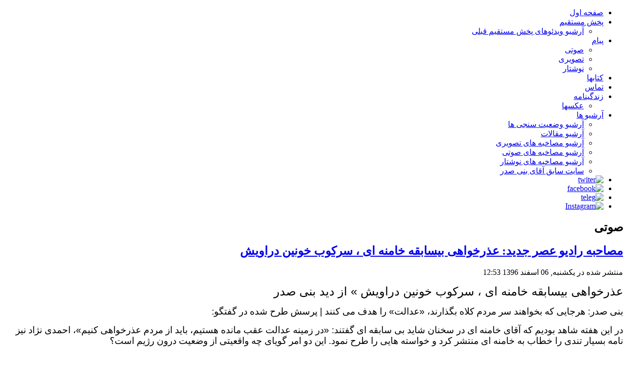

--- FILE ---
content_type: text/html; charset=utf-8
request_url: https://www.banisadr.org/index.php?option=com_content&view=article&id=898:2018-02-25-12-53-44&catid=11&Itemid=143
body_size: 4026
content:
<!DOCTYPE html>
<html dir="rtl" lang="fa-ir">
<head>
      <meta http-equiv="content-type" content="text/html; charset=utf-8" />
  <meta name="keywords" content="مصاحبه رادیو عصر جدید, عذرخواهی, بیسابقه خامنه ای, سرکوب خونین, دراویش, آقای بنی صدر" />
  <meta name="author" content="445jn45" />
  <meta name="description" content="مصاحبه رادیو عصر جدید:   عذرخواهی بیسابقه خامنه ای ، سرکوب خونین دراویش " />
  <meta name="generator" content="Joomla! - Open Source Content Management" />
  <title>banisadr.org - مصاحبه رادیو عصر جدید:   عذرخواهی بیسابقه خامنه ای ، سرکوب خونین دراویش </title>
  <link rel="stylesheet" href="https://banisadr.org/components/com_publisher/css/publisher_author.css" type="text/css" />
  <link rel="stylesheet" href="https://banisadr.org/plugins/content/itpsocialbuttons/style.css" type="text/css" />
  <script src="http://ajax.googleapis.com/ajax/libs/jquery/1.8.2/jquery.min.js" type="text/javascript"></script>
  <script src="https://banisadr.org/plugins/system/jquery/jquery.noconflict.js" type="text/javascript"></script>
  <script src="/media/system/js/mootools-core.js" type="text/javascript"></script>
  <script src="/media/system/js/core.js" type="text/javascript"></script>
  <script src="/media/system/js/caption.js" type="text/javascript"></script>
  <script src="/media/system/js/mootools-more.js" type="text/javascript"></script>
  <script type="text/javascript">
window.addEvent('load', function() {
				new JCaption('img.caption');
			});
  </script>
  <script src="https://banisadr.org/plugins/content/rapid1pixelout/rapid1pixelout/audio-player.js" language="Javascript" type="text/javascript"></script>
  <script language="Javascript" type="text/javascript">
/* <![CDATA[ */
AudioPlayer.setup("https://banisadr.org/plugins/content/rapid1pixelout/rapid1pixelout/player.swf", { width:120 });
 onePixeloutShareText = "I am listening to...";
/* ]]> */
</script>

    <link rel="stylesheet" href="/templates/system/css/system.css" />
    <link rel="stylesheet" href="/templates/system/css/general.css" />

    <!-- Created by Artisteer v4.0.0.58475 -->
    
    
    <meta name="viewport" content="initial-scale = 1.0, width = device-width">

    <!--[if lt IE 9]><script src="http://html5shiv.googlecode.com/svn/trunk/html5.js"></script><![endif]-->
    <link rel="stylesheet" href="/templates/banisadr_tmp_v21/css/template.css" media="screen">
    <!--[if lte IE 7]><link rel="stylesheet" href="/templates/banisadr_tmp_v21/css/template.ie7.css" media="screen" /><![endif]-->
    <link rel="stylesheet" href="/templates/banisadr_tmp_v21/css/template.responsive.css" media="all">


    <script>if ('undefined' != typeof jQuery) document._artxJQueryBackup = jQuery;</script>
    <script src="/templates/banisadr_tmp_v21/jquery.js"></script>
    <script>jQuery.noConflict();</script>

    <script src="/templates/banisadr_tmp_v21/script.js"></script>
    <script>if (document._artxJQueryBackup) jQuery = document._artxJQueryBackup;</script>
    <script src="/templates/banisadr_tmp_v21/script.responsive.js"></script>
</head>
<body>

<div id="ban-tmpmain">
<header class="ban-tmpheader clearfix">

    <div class="ban-tmpshapes">

<div class="ban-tmpobject0" data-left="99.43%"></div>

            </div>

                        
                    
</header>
<div class="ban-tmpsheet clearfix">
<nav class="ban-tmpnav clearfix">
    
<ul class="ban-tmphmenu"><li class="item-101"><a href="/index.php?option=com_publisher&amp;view=issues&amp;Itemid=101">صفحه اول</a></li><li class="item-168 deeper parent"><a href="https://www.instagram.com/abanisadr/" target="_blank">پخش مستقیم</a><ul><li class="item-183"><a href="/index.php?option=com_publisher&amp;view=issues&amp;Itemid=183">آرشیو  ویدئوهای پخش  مستقیم قبلی </a></li></ul></li><li class="item-118 deeper parent"><a href="/index.php?option=com_publisher&amp;view=issues&amp;Itemid=118">پیام</a><ul><li class="item-119"><a href="/index.php?option=com_content&amp;view=category&amp;layout=blog&amp;id=20&amp;Itemid=119">صوتی</a></li><li class="item-120"><a href="/index.php?option=com_content&amp;view=category&amp;layout=blog&amp;id=21&amp;Itemid=120">تصویری</a></li><li class="item-121"><a href="/index.php?option=com_content&amp;view=category&amp;layout=blog&amp;id=22&amp;Itemid=121">نوشتار</a></li></ul></li><li class="item-129"><a href="/index.php?option=com_publisher&amp;view=issues&amp;Itemid=129">کتابها</a></li><li class="item-128"><a href="/index.php?option=com_content&amp;view=article&amp;id=54&amp;Itemid=128">تماس</a></li><li class="item-126 deeper parent"><a href="#">زندگینامه</a><ul><li class="item-136"><a href="/index.php?option=com_macgallery&amp;view=album&amp;Itemid=136">عکسها</a></li></ul></li><li class="item-169 deeper parent"><a href="#">آرشیو ها</a><ul><li class="item-170"><a href="/index.php?option=com_publisher&amp;view=issues&amp;Itemid=170">آرشیو وضعیت سنجی ها</a></li><li class="item-127"><a href="/index.php?option=com_publisher&amp;view=issues&amp;Itemid=127">آرشیو مقالات</a></li><li class="item-112"><a href="/index.php?option=com_publisher&amp;view=issues&amp;Itemid=112">آرشیو مصاخبه های تصویری</a></li><li class="item-111"><a href="/index.php?option=com_publisher&amp;view=issues&amp;Itemid=111">آرشیو مصاخبه های صوتی</a></li><li class="item-113"><a href="/index.php?option=com_publisher&amp;view=issues&amp;Itemid=113">آرشیو مصاخبه های نوشتار</a></li><li class="item-171"><a href="http://www.banisadr.org/sitesabegh/index.html">سایت سابق آقای بنی صدر</a></li></ul></li><li class="item-187"><a href="https://twitter.com/Banisadr" target="_blank"><img class="ban-tmpmenu-image" src="images/Twiter1.png" alt="twiter" /></a></li><li class="item-188"><a title="ttps://www.facebook.com" href="https://www.facebook.com/Banisadr" target="_blank"><img class="ban-tmpmenu-image" src="images/face1.png" alt="facebook" /></a></li><li class="item-189"><a href="https://T.Me/ABanisadr" target="_blank"><img class="ban-tmpmenu-image" src="images/telegram4.png" alt="teleg" /></a></li><li class="item-190"><a href="http://Instagram.com/abanisadr"><img class="ban-tmpmenu-image" src="images/instagaram2.jpg" alt="Instagram" /></a></li></ul> 
    </nav>
<div class="ban-tmplayout-wrapper clearfix">
                <div class="ban-tmpcontent-layout">
                    <div class="ban-tmpcontent-layout-row">
                        
                        <div class="ban-tmplayout-cell ban-tmpcontent clearfix">
<article class="ban-tmppost ban-tmpmessages"><div class="ban-tmppostcontent clearfix">
<div id="system-message-container">
</div></div></article><div class="item-page"><article class="ban-tmppost"><h2 class="ban-tmppostheader">صوتی</h2></article><article class="ban-tmppost"><h2 class="ban-tmppostheader"><a href="/index.php?option=com_content&amp;view=article&amp;id=898:2018-02-25-12-53-44&amp;catid=11:mosahebe-soti&amp;Itemid=143">مصاحبه رادیو عصر جدید:   عذرخواهی بیسابقه خامنه ای ، سرکوب خونین دراویش </a></h2><div class="ban-tmppostheadericons ban-tmpmetadata-icons"><span class="ban-tmppostdateicon">منتشر شده در یکشنبه, 06 اسفند 1396 12:53</span></div><div class="ban-tmppostcontent clearfix"><div class="ban-tmparticle"><p style="background: white; orphans: 2; widows: 2; word-spacing: 0px; text-align: right;"><span dir="RTL" style="font-size: 10pt; font-family: Helvetica, sans-serif; color: #26282a;"></span></p>
<p style="background: white; orphans: 2; widows: 2; word-spacing: 0px; text-align: right;"><span style="font-size: 10pt; font-family: Helvetica, sans-serif; color: #26282a;"></span></p>
<p style="background: white; orphans: 2; widows: 2; word-spacing: 0px; text-align: right;"><strong><span style="font-size: 18pt; color: #006666; background: white;"></span></strong><span style="color: #000000;"><span style="font-size: 18pt; background: white;"></span><span dir="RTL" style="font-size: 18pt; font-family: Helvetica, sans-serif; background: white;">عذرخواهی بیسابقه خامنه ای ، سرکوب خونین دراویش » از دید بنی صدر</span></span></p>
<p style="background: white; orphans: 2; widows: 2; word-spacing: 0px; text-align: right;"><span style="color: #000000;"><strong><span dir="RTL" style="font-size: 11pt; font-family: Calibri, sans-serif;"></span></strong></span></p>
<p style="background: white; orphans: 2; widows: 2; word-spacing: 0px; text-align: right;"><span dir="RTL" style="font-size: 14pt; font-family: Helvetica, sans-serif; color: #000000;">بنی صدر: هرجایی که بخواهند سر مردم کلاه بگذارند، «عدالت» را هدف می کنند | پرسش طرح شده در گفتگو:</span></p>
<p style="background: white; orphans: 2; widows: 2; word-spacing: 0px; text-align: right;"><span dir="RTL" style="font-size: 14pt; font-family: Helvetica, sans-serif; color: #000000;">در این هفته شاهد بودیم که آقای خامنه ای در سخنان شاید بی سابقه ای گفتند: «در زمینه عدالت عقب مانده هستیم، باید از مردم عذرخواهی کنیم»، احمدی نژاد نیز نامه بسیار تندی را خطاب به خامنه ای منتشر کرد و خواسته هایی را طرح نمود. این دو امر گویای چه واقعیتی از وضعیت درون رژیم است؟</span></p>
<p style="background: white; orphans: 2; widows: 2; word-spacing: 0px; text-align: right;"><span dir="RTL" style="font-size: 14pt; font-family: Helvetica, sans-serif; color: #000000;">بعلاوه شاهد سرکوب خونین دراویش بودیم، و متاسفانه در جریان این واقعه، دو حرکت تروریستی به وسیله یک اتوبوس و یک خودروی شخصی انجام شد. بنظر شما این دو حرکت تروریستی، نقشه رژیم بوده؟ و مرز بین دفاع از خود و خشونت گستری کجاست؟</span></p>
<p style="background: white; orphans: 2; widows: 2; word-spacing: 0px; text-align: right;"> </p>
<p><strong><span style="color: #0000ff; font-size: 14pt;"><a href="https://soundcloud.com/a-banisadr/banisadr-96-12-04asrjadid" style="color: #0000ff;">جهت شنیدن صدای مصاحبه لطفا اینجا را کلیک کنید </a></span></strong></p>
<p style="background: white; orphans: 2; widows: 2; word-spacing: 0px; text-align: right;"> </p>
<p><span style="font-size: 14pt;"><strong><span style="color: #ff0000;"><a href="https://youtu.be/vL0Q0-XJiN4" style="color: #ff0000;">جهت دیدن مصاحبه لطفا اینجا را کلیک کنید </a></span></strong></span></p>
<div class="itp-social-buttons-box"><h4>Share this post</h4><div class="itp-sbb-bothl"><div class="itp-sb-center"><a href="http://del.icio.us/post?url=https%3A%2F%2Fwww.banisadr.org%2Findex.php%3Foption%3Dcom_content%26view%3Darticle%26id%3D898%3A2018-02-25-12-53-44%26catid%3D11%3Amosahebe-soti%26Itemid%3D143&amp;title=%D9%85%D8%B5%D8%A7%D8%AD%D8%A8%D9%87%20%D8%B1%D8%A7%D8%AF%DB%8C%D9%88%20%D8%B9%D8%B5%D8%B1%20%D8%AC%D8%AF%DB%8C%D8%AF%3A%20%20%20%D8%B9%D8%B0%D8%B1%D8%AE%D9%88%D8%A7%D9%87%DB%8C%20%D8%A8%DB%8C%D8%B3%D8%A7%D8%A8%D9%82%D9%87%20%D8%AE%D8%A7%D9%85%D9%86%D9%87%20%D8%A7%DB%8C%20%D8%8C%20%D8%B3%D8%B1%DA%A9%D9%88%D8%A8%20%D8%AE%D9%88%D9%86%DB%8C%D9%86%20%D8%AF%D8%B1%D8%A7%D9%88%DB%8C%D8%B4%20" title="Submit to Delicious" target="blank" ><img src="https://banisadr.org/plugins/content/itpsocialbuttons/images/big/delicious.png" alt="Submit to Delicious" /></a><a href="http://digg.com/submit?url=https%3A%2F%2Fwww.banisadr.org%2Findex.php%3Foption%3Dcom_content%26view%3Darticle%26id%3D898%3A2018-02-25-12-53-44%26catid%3D11%3Amosahebe-soti%26Itemid%3D143&amp;title=%D9%85%D8%B5%D8%A7%D8%AD%D8%A8%D9%87%20%D8%B1%D8%A7%D8%AF%DB%8C%D9%88%20%D8%B9%D8%B5%D8%B1%20%D8%AC%D8%AF%DB%8C%D8%AF%3A%20%20%20%D8%B9%D8%B0%D8%B1%D8%AE%D9%88%D8%A7%D9%87%DB%8C%20%D8%A8%DB%8C%D8%B3%D8%A7%D8%A8%D9%82%D9%87%20%D8%AE%D8%A7%D9%85%D9%86%D9%87%20%D8%A7%DB%8C%20%D8%8C%20%D8%B3%D8%B1%DA%A9%D9%88%D8%A8%20%D8%AE%D9%88%D9%86%DB%8C%D9%86%20%D8%AF%D8%B1%D8%A7%D9%88%DB%8C%D8%B4%20" title="Submit to Digg" target="blank" ><img src="https://banisadr.org/plugins/content/itpsocialbuttons/images/big/digg.png" alt="Submit to Digg" /></a><a href="http://www.facebook.com/sharer.php?u=https%3A%2F%2Fwww.banisadr.org%2Findex.php%3Foption%3Dcom_content%26view%3Darticle%26id%3D898%3A2018-02-25-12-53-44%26catid%3D11%3Amosahebe-soti%26Itemid%3D143&amp;t=%D9%85%D8%B5%D8%A7%D8%AD%D8%A8%D9%87%20%D8%B1%D8%A7%D8%AF%DB%8C%D9%88%20%D8%B9%D8%B5%D8%B1%20%D8%AC%D8%AF%DB%8C%D8%AF%3A%20%20%20%D8%B9%D8%B0%D8%B1%D8%AE%D9%88%D8%A7%D9%87%DB%8C%20%D8%A8%DB%8C%D8%B3%D8%A7%D8%A8%D9%82%D9%87%20%D8%AE%D8%A7%D9%85%D9%86%D9%87%20%D8%A7%DB%8C%20%D8%8C%20%D8%B3%D8%B1%DA%A9%D9%88%D8%A8%20%D8%AE%D9%88%D9%86%DB%8C%D9%86%20%D8%AF%D8%B1%D8%A7%D9%88%DB%8C%D8%B4%20" title="Submit to Facebook" target="blank" ><img src="https://banisadr.org/plugins/content/itpsocialbuttons/images/big/facebook.png" alt="Submit to Facebook" /></a><a href="http://www.google.com/bookmarks/mark?op=edit&amp;bkmk=https%3A%2F%2Fwww.banisadr.org%2Findex.php%3Foption%3Dcom_content%26view%3Darticle%26id%3D898%3A2018-02-25-12-53-44%26catid%3D11%3Amosahebe-soti%26Itemid%3D143" title="Submit to Google Bookmarks" target="blank" ><img src="https://banisadr.org/plugins/content/itpsocialbuttons/images/big/google.png" alt="Submit to Google Bookmarks" /></a><a href="http://twitter.com/share?text=%D9%85%D8%B5%D8%A7%D8%AD%D8%A8%D9%87%20%D8%B1%D8%A7%D8%AF%DB%8C%D9%88%20%D8%B9%D8%B5%D8%B1%20%D8%AC%D8%AF%DB%8C%D8%AF%3A%20%20%20%D8%B9%D8%B0%D8%B1%D8%AE%D9%88%D8%A7%D9%87%DB%8C%20%D8%A8%DB%8C%D8%B3%D8%A7%D8%A8%D9%82%D9%87%20%D8%AE%D8%A7%D9%85%D9%86%D9%87%20%D8%A7%DB%8C%20%D8%8C%20%D8%B3%D8%B1%DA%A9%D9%88%D8%A8%20%D8%AE%D9%88%D9%86%DB%8C%D9%86%20%D8%AF%D8%B1%D8%A7%D9%88%DB%8C%D8%B4%20&amp;url=https%3A%2F%2Fwww.banisadr.org%2Findex.php%3Foption%3Dcom_content%26view%3Darticle%26id%3D898%3A2018-02-25-12-53-44%26catid%3D11%3Amosahebe-soti%26Itemid%3D143" title="Submit to Twitter" target="blank" ><img src="https://banisadr.org/plugins/content/itpsocialbuttons/images/big/twitter.png" alt="Submit to Twitter" /></a></div></div></div></div>
				<ul class="pagenav">
					<li class="pagenav-prev">
						<a href="/index.php?option=com_content&amp;view=article&amp;id=900:2018-03-04-12-36-48&amp;catid=11:mosahebe-soti&amp;Itemid=143" rel="prev">&lt; قبلی</a>
					</li>
					<li class="pagenav-next">
						<a href="/index.php?option=com_content&amp;view=article&amp;id=896:2018-02-25-12-44-19&amp;catid=11:mosahebe-soti&amp;Itemid=143" rel="next">بعدی &gt;</a>
					</li>
				</ul></div><div class="ban-tmppostfootericons ban-tmpmetadata-icons"><span class="ban-tmppostcategoryicon">دسته: <span class="ban-tmppost-metadata-category-name"><a href="/index.php?option=com_content&amp;view=category&amp;id=11&amp;Itemid=143">صوتی</a></span></span></div></article></div>


                        </div>
                    </div>
                </div>
            </div>


    </div>
<footer class="ban-tmpfooter clearfix"></footer>

</div>



</body>
</html>